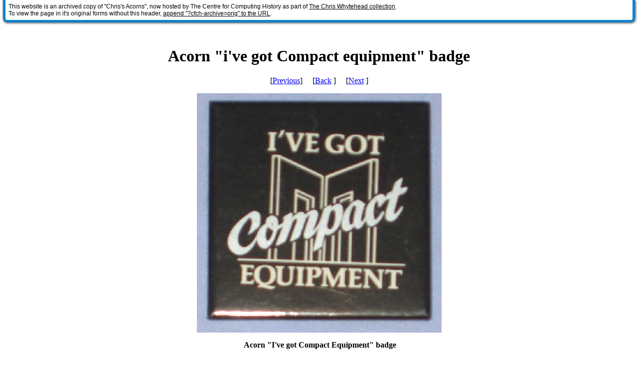

--- FILE ---
content_type: text/html
request_url: http://chrisacorns.computinghistory.org.uk/Ephemera/MasterCompact_Badge.html
body_size: 1291
content:
<!DOCTYPE HTML PUBLIC "-//W3C//DTD HTML 4.01 Transitional//EN">
<HTML LANG="en">
<HEAD><TITLE>Chris's Acorns: Acorn &quot;I've got Compact Equipment&quot; Badge</TITLE>
<META NAME="generator" CONTENT="WebWonder on RISC OS (v4.00  2008/10/31)">
<META HTTP-EQUIV="Content-Type" CONTENT="text/html; charset=ISO-8859-1">
</HEAD>
<BODY>
<!-- Begin CfCH archived content include -->
<style type="text/css">

#cfch-ac-base {
  min-height:65px;
  padding:0;
  margin:0;
  border:none;
  background:none transparent;
}
#cfch-ac {
  z-index: 2147483647;
}
#cfch-ac, #cfch-ac * {
  font-family:Lucida Grande, Helvetica, Arial, sans-serif;
  font-size:12px;
  line-height:1.2;
  letter-spacing:0;
  width:auto;
  height:auto;
  max-width:none;
  max-height:none;
  min-width:0 !important;
  min-height:0;
  outline:none;
  float:none;
  text-align:left;
  border:none;
  color: #000;
  text-indent: 0;
  position: initial;
  background: none;
}
#cfch-ac div, #cfch-ac canvas {
  display: block;
}
#cfch-ac a {
  display: inline;
}    
#cfch-ac a:hover{
  text-decoration:underline;
}
#cfch-ac #cfch-ac-inside {
  margin: 0 6px;
  padding: 6px;
  border:5px solid #0e83cd;
  border-top:none;
  background-color:rgba(255,255,255,0.9);
  box-shadow:1px 1px 4px #333;
  border-radius:0 0 8px 8px;
}
</style>
<div id="cfch-ac-base" style="display: block; direction: ltr;" lang="en">
  <div id="cfch-ac" style="position:fixed;left:0;top:0;right:0;">
    <div id="cfch-ac-inside">
      <div style="position:relative;">
        This website is an archived copy of "Chris's Acorns", now hosted by The Centre for Computing History as part of <a href="http://www.computinghistory.org.uk/news/34175/Acorn-Collection-Donated/">The Chris Whytehead collection</a>.<br>
        To view the page in it's original forms without this header, <a href="?cfch-archive=orig">append "?cfch-archive=orig" to the URL</a>.
      </div>
    </div>
  </div>
</div>
<!-- End CfCH archived content include -->

<H1 ALIGN="CENTER">Acorn &quot;i've got Compact equipment&quot; badge</H1>
<P ALIGN="CENTER">[<A HREF="Acorn_ComputerPowerBadge.html">Previous</A>]&nbsp;&nbsp;&nbsp;&nbsp;&nbsp;[<A HREF="../Ephemera.html#Badges">Back</A>&nbsp;]&nbsp;&nbsp;&nbsp;&nbsp;&nbsp;[<A HREF="Acorn_Computer_Racing_Badge.html">Next</A>&nbsp;]</P>
<P ALIGN="CENTER"><IMG SRC="MasterCompact_Badge.jpg" ALT="Master Compact Badge" WIDTH="491" HEIGHT="480" BORDER="0"></P>
<P ALIGN="CENTER">&nbsp;<B>Acorn &quot;I've got Compact Equipment&quot; badge</B></P>
<P ALIGN="LEFT">This badge was produced by Acorn for the launch of the Master Compact.</P>
</BODY>
</HTML>
